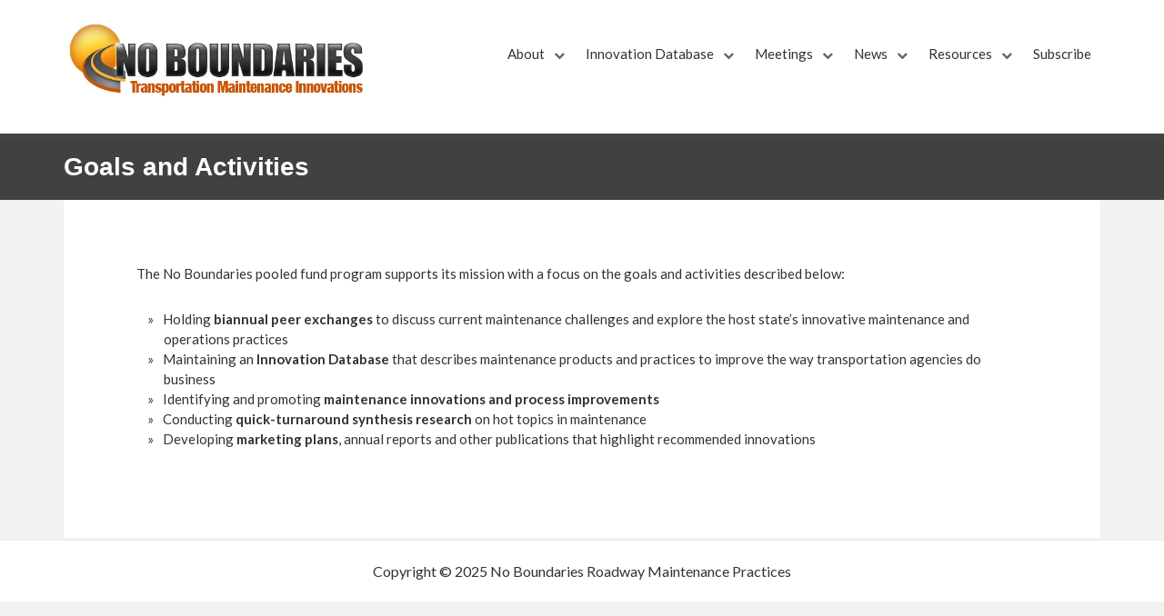

--- FILE ---
content_type: text/css
request_url: https://maintainroads.org/wp-content/themes/maintain-roads/style.css?ver=2.3.0
body_size: 48912
content:
	/*
	Theme Name: Maintain Roads
	Theme URI: https://github.com/srikat/genesis-starter/
	Description: This is customization of the sample theme created for the Genesis Framework.
	Author: CTC & Associates LLC
	Author URI: https://ctcandassociates.com/

	Version: 2.3.0

	Template: genesis
	Template Version: 2.3.0

	License: GPL-2.0+
	License URI: http://www.gnu.org/licenses/gpl-2.0.html

	Text Domain: maintain-roads
*/


/* # Table of Contents
- HTML5 Reset
	- Baseline Normalize
	- Box Sizing
- Defaults
	- Typographical Elements
	- Headings
	- Objects
	- Gallery
	- Forms
	- Tables
	- Screen Reader Text
- Structure and Layout
	- Site Containers
	- Column Classes
- Common Classes
	- Avatar
	- Genesis
	- Search Form
	- Titles
	- WordPress
- Widgets
	- Featured Content
- Plugins
	- Genesis eNews Extended
	- Jetpack
- Skip Links
- Site Header
	- Title Area
	- Widget Area
- Site Navigation
	- Accessible Menu
	- Site Header Navigation
	- After Header Navigation
	- Footer Navigation
- Content Area
	- Entries
	- Entry Meta
	- Pagination
	- Comments
- Sidebars
- Footer Widgets
- Site Footer
- Mobile First
- Media Queries
	- Min-width: 401px
	- Min-width: 501px
	- Min-width: 861px
	- Max-width: 1023px
	- Min-width: 1024px
	- Min-width: 1201px
	- Min-width: 1341px
- Print Styles
*/


/* # HTML5 Reset
---------------------------------------------------------------------------------------------------- */

/* ## Baseline Normalize
--------------------------------------------- */
/* normalize.css v4.1.1 | MIT License | http://necolas.github.io/normalize.css/ */

html{font-family:sans-serif;-ms-text-size-adjust:100%;-webkit-text-size-adjust:100%}body{margin:0}article,aside,details,figcaption,figure,footer,header,main,menu,nav,section,summary{display:block}audio,canvas,progress,video{display:inline-block}audio:not([controls]){display:none;height:0}progress{vertical-align:baseline}template,[hidden]{display:none}a{background-color:transparent;-webkit-text-decoration-skip:objects}a:active,a:hover{outline-width:0}abbr[title]{border-bottom:none;text-decoration:underline;text-decoration:underline dotted}b,strong{font-weight:inherit}b,strong{font-weight:bolder}dfn{font-style:italic}h1{font-size:2em;margin:0.67em 0}mark{background-color:#ff0;color:#000}small{font-size:80%}sub,sup{font-size:75%;line-height:0;position:relative;vertical-align:baseline}sub{bottom:-0.25em}sup{top:-0.5em}img{border-style:none}svg:not(:root){overflow:hidden}code,kbd,pre,samp{font-family:monospace, monospace;font-size:1em}figure{margin:1em 40px}hr{box-sizing:content-box;height:0;overflow:visible}button,input,optgroup,select,textarea{font:inherit;margin:0}optgroup{font-weight:bold}button,input{overflow:visible}button,select{text-transform:none}button,html [type="button"],[type="reset"],[type="submit"]{-webkit-appearance:button}button::-moz-focus-inner,[type="button"]::-moz-focus-inner,[type="reset"]::-moz-focus-inner,[type="submit"]::-moz-focus-inner{border-style:none;padding:0}button:-moz-focusring,[type="button"]:-moz-focusring,[type="reset"]:-moz-focusring,[type="submit"]:-moz-focusring{outline:1px dotted ButtonText}fieldset{border:1px solid #c0c0c0;margin:0 2px;padding:0.35em 0.625em 0.75em}legend{box-sizing:border-box;color:inherit;display:table;max-width:100%;padding:0;white-space:normal}textarea{overflow:auto}[type="checkbox"],[type="radio"]{box-sizing:border-box;padding:0}[type="number"]::-webkit-inner-spin-button,[type="number"]::-webkit-outer-spin-button{height:auto}[type="search"]{-webkit-appearance:textfield;outline-offset:-2px}[type="search"]::-webkit-search-cancel-button,[type="search"]::-webkit-search-decoration{-webkit-appearance:none}::-webkit-input-placeholder{color:inherit;opacity:0.54}::-webkit-file-upload-button{-webkit-appearance:button;font:inherit}

/* ## Box Sizing
--------------------------------------------- */

html,
input[type="search"] {
	-webkit-box-sizing: border-box;
	-moz-box-sizing:    border-box;
	box-sizing:         border-box;
}

*,
*::before,
*::after {
	box-sizing: inherit;
}


/* # Defaults
---------------------------------------------------------------------------------------------------- */

/* ## Typographical Elements
--------------------------------------------- */

html {
	font-size: 62.5%; /* 10px browser default */
}

/* Chrome fix */
body > div {
	font-size: 15px;
	font-size: 1.5rem;
}

body {
	background-color: #f2f2f2;
	color: #333;
	font-family: 'Lato', sans-serif;
	font-size: 15px;
	font-size: 1.5rem;
	-webkit-font-smoothing: antialiased;
	font-weight: 400;
	line-height: 1.5;
	margin: 0;
}

a,
button,
input:focus,
input[type="button"],
input[type="reset"],
input[type="submit"],
textarea:focus,
.button,
.gallery img {
	-webkit-transition: all 0.1s ease-in-out;
	-moz-transition:    all 0.1s ease-in-out;
	-ms-transition:     all 0.1s ease-in-out;
	-o-transition:      all 0.1s ease-in-out;
	transition:         all 0.1s ease-in-out;
}

a {
	color: #c85600;
	text-decoration: underline;
}

a:focus,
a:hover {
	color: #333;
	text-decoration: none;
}

p {
	margin: 0 0 28px;
	padding: 0;
}

ol,
ul {
	margin: 0 0 28px 0;
	padding: 0;
}



li {
	list-style-type: none;
}

hr {
	border: 0;
	border-collapse: collapse;
	border-top: 1px solid #eee;
	clear: both;
	margin: 1em 0;
}

b,
strong {
	font-weight: 700;
}

blockquote,
cite,
em,
i {
	font-style: italic;
}

mark {
	background: #ddd;
	color: #000;
}

blockquote {
	margin: 40px;
}

blockquote::before {
	content: "\201C";
	display: block;
	font-size: 30px;
	font-size: 3rem;
	height: 0;
	left: -20px;
	position: relative;
	top: -10px;
}

.text-center {
	text-align:center;
	}


/* ## Headings
--------------------------------------------- */

h1,
h2,
h3,
h4,
h5,
h6 {
	font-family: 'Robot', sans-serif;
	font-weight: 700;
	line-height: 1.2;
	margin: 0 0 10px;
}

h1 {
	font-size: 36px;
	font-size: 3.6rem;
}

h2 {
	font-size: 30px;
	font-size: 3rem;
	
}

h3 {
	font-size: 24px;
	font-size: 2.4rem;
	
}

h4 {
	font-size: 20px;
	font-size: 2rem;
}

h5 {
	font-size: 18px;
	font-size: 1.8rem;
}

h6 {
	font-size: 16px;
	font-size: 1.6rem;
}

/* ## Objects
--------------------------------------------- */

embed,
iframe,
img,
object,
video,
.wp-caption {
	max-width: 100%;
}

img {
	height: auto;
}

figure {
	margin: 0;
}

/* ## Gallery
--------------------------------------------- */

.gallery {
	display: grid;
	grid-gap: 28px;
}

.gallery-item {
	text-align: center;
}

.gallery img {
	border: 1px solid #eee;
	height: auto;
	padding: 4px;
}

.gallery img:focus,
.gallery img:hover {
	border: 1px solid #999;
}

/* ## Forms
--------------------------------------------- */

input,
select,
textarea {
	background-color: #fff;
	border: 1px solid #ddd;
	color: #333;
	font-size: 18px;
	font-size: 1.8rem;
	font-weight: 400;
	padding: 16px;
	width: 100%;
}

input:focus,
textarea:focus {
	border: 1px solid #999;
	outline: none;
}

input[type="checkbox"],
input[type="image"],
input[type="radio"] {
	width: auto;
}

::-moz-placeholder {
	color: #333;
	opacity: 1;
}

::-webkit-input-placeholder {
	color: #333;
}

button,
input[type="button"],
input[type="reset"],
input[type="submit"],
.button {
	background-color: #c85600;
	border: 0;
	color: #fff;
	cursor: pointer;
	font-size: 16px;
	font-size: 1.6rem;
	font-weight: 700;
	padding: 16px 24px;
	text-decoration: none;
	white-space: normal;
	width: auto;
}

button.secondary,
.button.secondary {
	background-color: #373737;
	
}




button:focus,
button:hover,
input[type="button"]:focus,
input[type="button"]:hover,
input[type="reset"]:focus,
input[type="reset"]:hover,
input[type="submit"]:focus,
input[type="submit"]:hover,
.button:focus,
.button:hover {
	background-color: #fb8023;
	color: #fff;
}

.entry-content .button:focus,
.entry-content .button:hover {
	color: #fff;
}

.button {
	display: inline-block;
}

a.button.small,
button.small,
input[type="button"].small,
input[type="reset"].small,
input[type="submit"].small {
	padding: 8px 16px;
}

.site-container button:disabled,
.site-container button:disabled:hover,
.site-container input:disabled,
.site-container input:disabled:hover,
.site-container input[type="button"]:disabled,
.site-container input[type="button"]:disabled:hover,
.site-container input[type="reset"]:disabled,
.site-container input[type="reset"]:disabled:hover,
.site-container input[type="submit"]:disabled,
.site-container input[type="submit"]:disabled:hover {
	background-color: #eee;
	border-width: 0;
	color: #777;
	cursor: not-allowed;
}

input[type="search"]::-webkit-search-cancel-button,
input[type="search"]::-webkit-search-results-button {
	display: none;
}





/* ## Tables
--------------------------------------------- */

table {
	border-collapse: collapse;
	border-spacing: 0;
	line-height: 2;
	margin-bottom: 40px;
	width: 100%;
	word-break: inherit;
}

tbody {
	border-bottom: 1px solid #eee;
}

td,
th {
	text-align: left;
}

td {
	border-top: 1px solid #eee;
	padding: 6px;
}

th {
	font-weight: 400;
	padding: 0 6px;
}

td:first-child,
th:first-child {
	padding-left: 0;
}

/* ## Screen Reader Text
--------------------------------------------- */

.screen-reader-shortcut,
.screen-reader-text,
.screen-reader-text span {
	border: 0;
	clip: rect(0, 0, 0, 0);
	height: 1px;
	overflow: hidden;
	position: absolute !important;
	width: 1px;
	word-wrap: normal !important;
}

.screen-reader-text:focus,
.screen-reader-shortcut:focus,
.genesis-nav-menu .search input[type="submit"]:focus,
.widget_search input[type="submit"]:focus {
	background: #fff;
	box-shadow: 0 0 2px 2px rgba(0,0,0,.6);
	clip: auto !important;
	color: #333;
	display: block;
	font-size: 1em;
	font-weight: bold;
	height: auto;
	padding: 15px 23px 14px;
	text-decoration: none;
	width: auto;
	z-index: 100000; /* Above WP toolbar. */
}

.more-link {
	position: relative;
}


/* # Structure and Layout
---------------------------------------------------------------------------------------------------- */

/* ## Site Containers
--------------------------------------------- */


.site-inner, .wrap {
	margin: 0 auto;
	max-width: 1280px;
}

.site-inner {
	word-wrap: break-word;
}

.landing-page .site-inner {
	max-width: 800px;
}

/*body.narrow .site-inner .wrap {
	max-width:800px;
	}*/

/* ## Column Classes
--------------------------------------------- */

.col {
	display: grid;
	grid-gap: 40px;
	hyphens: auto;
}

.col-2 {
	grid-template-columns: repeat(2, 1fr);
}

.col-3 {
	grid-template-columns: repeat(3, 1fr);
}

.col-4 {
	grid-template-columns: repeat(4, 1fr);
}

.col-5 {
	grid-template-columns: repeat(5, 1fr);
}

.col-6 {
	grid-template-columns: repeat(6, 1fr);
}







/* # Common Classes
---------------------------------------------------------------------------------------------------- */


.row {
	overflow:hidden;
	}
	
	

/* ## Avatar
--------------------------------------------- */

.avatar {
	border-radius: 50%;
	float: left;
}

@supports (grid-area: auto) {

	.avatar {
		float: none;
	}

}

.author-box .avatar,
.alignleft .avatar {
	margin-right: 24px;
}

.alignright .avatar {
	margin-left: 24px;
}

.comment .avatar {
	margin: 0 16px 24px 0;
	float: left;
}

/* ## Genesis
--------------------------------------------- */

.breadcrumb {
	background-color: #fff;
	font-size: 16px;
	font-size: 1.6rem;
	margin-bottom: 1px;
	padding: 12px 30px;
}

.after-entry,
.archive-description,
.author-box {
	background-color: #fff;
	font-size: 18px;
	font-size: 1.8rem;
	margin-bottom: 40px;
	padding: 60px;
}

.archive-description p:last-child,
.author-box p:last-child {
	margin-bottom: 0;
}

/* ## Search Form
--------------------------------------------- */

.search-form {
	overflow: hidden;
}

.entry-content .search-form,
.site-header .search-form {
	margin-bottom: 40px;
	width: 100%;
}

@media screen and (min-width:768px) {
	.entry-content .search-form {
		margin-bottom: 40px;
		width: 50%;
	}
}


.site-header .search-form {
	float: right;
	margin: 12px auto 0;
}

.post-password-form input[type="submit"],
.search-form input[type="submit"] {
	margin-top: 10px;
}

.genesis-nav-menu .search input[type="submit"],
.widget_search input[type="submit"] {
	border: 0;
	clip: rect(0, 0, 0, 0);
	height: 1px;
	margin: -1px;
	padding: 0;
	position: absolute;
	width: 1px;
}

/* ## Titles
--------------------------------------------- */

.archive-description .entry-title,
.archive-title,
.author-box-title {
	font-size: 20px;
	font-size: 2rem;
}

.entry-title {
	font-size: 28px;
	font-size: 2.8rem;
	/*text-transform:uppercase;*/
	
}

/*.entry-title:after, .entry-title:before {

content: " ";
display: table;
width: 28px;
border-bottom: 2px solid;
border-bottom-color: #dbdbdb;
margin: 18px 0 18px 0;
transition: all 0.4s ease-in-out 0s;

}*/




.entry-title a,
.sidebar .widget-title a {
	color: #333;
	text-decoration: none;
}

.entry-title a:focus,
.entry-title a:hover {
	color: #c3251d;
}

.widget-title {
	font-size: 18px;
	font-size: 1.8rem;
	margin-bottom: 20px;
}

/* ## WordPress
--------------------------------------------- */

a.aligncenter img {
	display: block;
	margin: 0 auto;
}

a.alignnone {
	display: inline-block;
}

.alignleft {
	float: left;
	text-align: left;
}

.alignright {
	float: right;
	text-align: right;
}

img.alignleft,
img.alignright {
	float: none;
}

a.alignleft,
a.alignnone,
a.alignright {
	max-width: 100%;
}

img.centered,
.aligncenter {
	display: block;
	margin: 0 auto 24px;
}

img.alignnone,
.alignnone {
	margin-bottom: 12px;
}

a.alignleft,
img.alignleft,
.wp-caption.alignleft {
	margin: 0 24px 24px 0;
}

a.alignright,
img.alignright,
.wp-caption.alignright {
	margin: 0 0 24px 24px;
}

.gallery-caption,
.wp-caption-text {
	font-size: 14px;
	font-size: 1.4rem;
	font-weight: 600;
	margin: 0;
	text-align: center;
}

.entry-content p.wp-caption-text {
	margin-bottom: 0;
}

.entry-content .wp-audio-shortcode,
.entry-content .wp-playlist,
.entry-content .wp-video {
	margin: 0 0 28px;
}


/* # Widgets
---------------------------------------------------------------------------------------------------- */

.widget {
	margin-bottom: 40px;
	word-wrap: break-word;
}

/*
.widget p:last-child,
.widget ul > li:last-of-type,
.widget-area .widget:last-of-type {
	margin-bottom: 0;
}*/


.widget ul > li {
	margin-bottom: 0px;
	padding-bottom: 0px;
	margin-left: 20px;
	text-indent: -18px
}


.widget ul > li:before {
		 content: "\00BB"!important;
		 padding-right: 10px;
		 color:#333;
	     }
	     
	     

.widget ul > li:last-of-type {
	padding-bottom: 0;
}

.widget ol > li {
	list-style-position: inside;
	list-style-type: decimal;
	padding-left: 20px;
	text-indent: -20px;
}

.widget li li {
	border: 0;
	margin: 0 0 0 30px;
	padding: 0;
}

.widget_calendar table {
	width: 100%;
}

.widget_calendar td,
.widget_calendar th {
	text-align: center;
}

/* ## Featured Content
--------------------------------------------- */

.featured-content .entry {
	background: none;
	padding: 0;
}

.featured-content .entry:last-of-type {
	margin-bottom: 0;
}

.featured-content .entry-title {
	font-size: 20px;
	font-size: 2rem;
}


/* # Plugins
---------------------------------------------------------------------------------------------------- */

/* ## Genesis eNews Extended
--------------------------------------------- */

.sidebar .enews-widget,
.sidebar .enews-widget .widget-title {
	color: #fff;
}

.sidebar .widget.enews-widget {
	background-color: #333;
}

.sidebar .enews-widget input,
.sidebar .enews-widget input:focus {
	border: 1px solid #333;
}

.sidebar .enews-widget input[type="submit"] {
	background-color: #c3251d;
	color: #fff;
}

.sidebar .enews-widget input[type="submit"]:focus,
.sidebar .enews-widget input[type="submit"]:hover  {
	background-color: #fff;
	color: #333;
}

.enews-widget input {
	font-size: 16px;
	font-size: 1.6rem;
	margin-bottom: 16px;
}

.enews-widget input[type="submit"] {
	margin: 0;
	width: 100%;
}

.enews form + p {
	margin-top: 24px;
}

/* ## Jetpack
--------------------------------------------- */

#wpstats {
	display: none;
}


/* # Skip Links
---------------------------------------------------------------------------------------------------- */

.genesis-skip-link {
	margin: 0;
}

.genesis-skip-link li {
	height: 0;
	list-style: none;
	width: 0;
}

/* Display outline on focus */
:focus {
	color: #333;
	outline: #ccc solid 1px;
}


/* # Site Header
---------------------------------------------------------------------------------------------------- */

.site-header {
	background-color: #fff;
-webkit-box-shadow: 0px 4px 9px 0px rgba(89,89,89,0.3);
-moz-box-shadow: 0px 4px 9px 0px rgba(89,89,89,0.3);
box-shadow: 0px 4px 9px 0px rgba(89,89,89,0.3);
z-index: 1;
position: relative;

/* IE fix re: https://css-tricks.com/snippets/css/clear-fix/ */
overflow:visible!important; 


}

.site-header > .wrap {
	padding: 20px 5%;
}

/* IE fix re: https://css-tricks.com/snippets/css/clear-fix/ */
.site-header:after {	
	content: "";
  display: table;
  clear: both;
  
  }

/* ## Title Area
--------------------------------------------- */

.title-area {
	float: left;
	padding: 10px 0;
	width: 250px;
}

.site-title {
	font-size: 30px;
	font-size: 3rem;
	font-weight: 700;
	line-height: 1.2;
}

.site-title a,
.site-title a:focus,
.site-title a:hover {
	color: #333;
	text-decoration: none;
}

.site-description {
	font-size: 16px;
	font-size: 1.6rem;
	font-weight: 400;
	line-height: 1.5;
}

.site-description,
.site-title {
	margin-bottom: 0;
}


.wp-custom-logo .title-area {
	max-width: none;
	margin-bottom: 10px;
	padding: 0;
}

.wp-custom-logo .site-title {
	text-indent: 0;
}

.wp-custom-logo .site-title > a {
	min-height: 0;
}

.custom-logo-link {
	display: block;
}

.custom-logo-link img {
	width: 340px;
}

/* # Site Navigation
---------------------------------------------------------------------------------------------------- */

.genesis-nav-menu {
	clear: both;
	font-size: 15px;
	font-size: 1.5rem;
	font-weight: 400;
	line-height: 1;
	width: 100%;
}

.genesis-nav-menu .menu-item {
	display: inline-block;
	margin-bottom: 0;
	padding-bottom: 0;
	text-align: left;
}

.genesis-nav-menu a {
	color: #333;
	display: block;
	padding: 32px 10px;
	text-decoration: none;
}

.genesis-nav-menu a:focus,
.genesis-nav-menu a:hover,
.genesis-nav-menu .current-menu-item > a,
.genesis-nav-menu .sub-menu .current-menu-item > a:focus,
.genesis-nav-menu .sub-menu .current-menu-item > a:hover  {
	color: #c3251d;
	text-decoration: underline;
}

.genesis-nav-menu .sub-menu {
	border-top: 1px solid #eee;
	left: -9999px;
	opacity: 0;
	position: absolute;
	-webkit-transition: opacity .4s ease-in-out;
	-moz-transition:    opacity .4s ease-in-out;
	-ms-transition:     opacity .4s ease-in-out;
	-o-transition:      opacity .4s ease-in-out;
	transition:         opacity .4s ease-in-out;
	width: 200px;
	z-index: 99;
}

.genesis-nav-menu .sub-menu a {
	background-color: #fff;
	border: 1px solid #eee;
	border-top: 0;
	font-size: 14px;
	font-size: 1.4rem;
	padding: 20px;
	position: relative;
	width: 200px;
	word-wrap: break-word;
}

.genesis-nav-menu .sub-menu .sub-menu {
	margin: -56px 0 0 199px;
}

.genesis-nav-menu .menu-item:hover {
	position: static;
}

.genesis-nav-menu .menu-item:hover > .sub-menu {
	left: auto;
	opacity: 1;
}

.genesis-nav-menu > .first > a {
	padding-left: 0;
}

.genesis-nav-menu > .last > a {
	padding-right: 0;
}

.genesis-nav-menu > .right {
	float: right;
}

.genesis-nav-menu .menu-item-has-children > a:after {
	content: '\f078';
	font-family: 'fontawesome';
	color:#666;
	font-size: 12px;
	font-size: 1.2rem;
	padding-left: 10px;
	padding-left: 1rem;
	
}

.genesis-nav-menu .menu-item-has-children > a {
	text-decoration:none;
	}




/* ## Accessible Menu
--------------------------------------------- */

.menu .menu-item:focus {
	position: static;
}

.menu .menu-item > a:focus + ul.sub-menu,
.menu .menu-item.sfHover > ul.sub-menu {
	left: auto;
	opacity: 1;
}

.menu-toggle,
.sub-menu-toggle {
	display: none;
	visibility: hidden;
}

/* ## Site Header Navigation
--------------------------------------------- */

.site-header .genesis-nav-menu li li {
	margin-left: 0;
}

/* ## After Header Navigation
--------------------------------------------- */

.nav-primary {
	background-color: #fff;
	margin-top: 20px;
	display:none;
}

/* ## Footer Navigation
--------------------------------------------- */

.site-footer .genesis-nav-menu {
	padding-bottom: 20px;
}

.site-footer .genesis-nav-menu a {
	padding: 0 20px 10px;
}


/* # Content Area
---------------------------------------------------------------------------------------------------- */

/* ## Entries
--------------------------------------------- */

.entry {
	background-color: #fff;
	margin-bottom: 40px;
	padding: 70px 80px;
	overflow: hidden;
}

@supports (grid-area: auto) {

	.entry {
		overflow: visible;
	}

}

.entry-content ol,
.entry-content ul {
	margin-bottom: 28px;
	margin-left: 20px;
}

.entry-content ol > li {
	list-style-type: decimal;
}

.entry-content ul > li {
	list-style-type: none;
	margin-left: 10px;
	text-indent: -18px
}

.entry-content ul > li:before {

	 content: "\00BB"!important;
		 padding-right: 10px;
		 color:#333;

}

ul.gv-field-file-uploads > li:before {
	 content: ""!important;
	 padding-right: 0px;
		 
}

ul.gv-field-file-uploads > li {
	
	margin-left: 0px;
	text-indent: 0px

		 
}





.entry-content ul.clean > li {
	list-style-type: none;
}

.entry-content ul.clean {
	margin-bottom: 28px;
	margin-left: 0px;
}

.entry-content ol ol,
.entry-content ul ul {
	margin-bottom: 0;
}

.entry-content code {
	background-color: #333;
	color: #eee;
}

.entry-content h3  {
	padding-bottom:10px;
	margin-bottom: 20px;
	border-bottom:2px solid #ccc;
	}
	
/* ## Entry Meta
--------------------------------------------- */

p.entry-meta {
	font-size: 16px;
	font-size: 1.6rem;
	margin-bottom: 0;
}

.entry-header .entry-meta {
	margin-bottom: 24px;
}

.entry-footer .entry-meta {
	border-top: 1px solid #eee;
	padding-top: 24px;
}

.entry-categories,
.entry-tags {
	display: block;
}

.entry-comments-link::before {
	content: "\2014";
	margin: 0 6px 0 2px;
}

/* ## Pagination
--------------------------------------------- */

.pagination {
	clear: both;
	margin: 40px 0;
}

.adjacent-entry-pagination {
	margin-bottom: 0;
}

.archive-pagination li {
	display: inline;
}

.archive-pagination a {
	background-color: #fff;
	color: #333;
	cursor: pointer;
	display: inline-block;
	font-size: 16px;
	font-size: 1.6rem;
	font-weight: 600;
	padding: 8px 12px;
	text-decoration: none;
}

.archive-pagination a:focus,
.archive-pagination a:hover,
.archive-pagination .active a {
	background-color: #c3251d;
	color: #fff;
}

/* ## Comments
--------------------------------------------- */

.comment-respond,
.entry-comments,
.entry-pings {
	background-color: #fff;
	font-size: 16px;
	font-size: 1.6rem;
	margin-bottom: 40px;
}

.comment-respond,
.entry-pings {
	padding: 60px 60px 32px;
}

.entry-comments {
	padding: 60px;
}

.comment-list li {
	padding: 40px 0 0 30px;
}

.comment-list .depth-1 {
	padding-left: 0;
}

.comment-header {
	margin-bottom: 30px;
}

.comment-content {
	clear: both;
}

.comment-content ul > li {
	list-style-type: disc;
}

.comment-respond input[type="email"],
.comment-respond input[type="text"],
.comment-respond input[type="url"] {
	width: 50%;
}

.comment-respond label {
	display: block;
	margin-right: 12px;
}

.comment-header p {
	margin-bottom: 0;
}

.entry-pings .reply {
	display: none;
}


/* # Sidebars
---------------------------------------------------------------------------------------------------- */

.sidebar {
	font-size: 14px;
	font-size: 1.4rem;
	margin-bottom: 40px;
}

.sidebar .widget {
	background-color: #fff;
}


/* # Footer Widgets
---------------------------------------------------------------------------------------------------- */

.footer-widgets {
	background-color: #333;
	clear: both;
	font-size: 18px;
	font-size: 1.8rem;
	padding: 60px 0;
	overflow: hidden;
}

.footer-widget-area {
	margin-bottom: 40px;
}
.footer-widget-area:last-child {
	margin-bottom: 0;
}

@supports (grid-area: auto) {

	.footer-widgets {
		overflow: visible;
	}

	.footer-widget-area {
		margin-bottom: 0;
	}

}

.footer-widgets h3.widget-title, .footer-widgets p {
	color:#fff;
	}
	
	

/* # Site Footer
---------------------------------------------------------------------------------------------------- */

.site-footer {
	background-color: #fff;
	border-top: 1px solid #eee;
	font-size: 16px;
	font-size: 1.6rem;
	line-height: 1;
	padding: 20px 0;
	text-align: center;
}

.site-footer p {
	margin-bottom: 0;
	line-height: 1.7;
}


/* # Mobile First
---------------------------------------------------------------------------------------------------- */

body,
body > div {
	font-size: 15px;
	font-size: 1.5rem;
}

.site-inner {
	padding: 5% 5% 0;
}

.wrap {
	padding-left: 5%;
	padding-right: 5%;
}

.after-entry,
.archive-description,
.author-box,
.comment-respond,
.entry,
.entry-comments,
.entry-pings,
.sidebar .widget {
	padding: 30px;
	margin-bottom: 5%;
}

.sidebar {
	margin-bottom: 5%;
}

.pagination {
	margin: 5% auto;
}

.archive-pagination li a {
	margin-bottom: 4px;
}

.five-sixths,
.four-sixths,
.one-fourth,
.one-half,
.one-sixth,
.one-third,
.three-fourths,
.three-sixths,
.two-fourths,
.two-sixths,
.two-thirds {
	margin: 0;
	width: 100%;
}

.site-inner,
.wrap {
	max-width: 800px;
}

.site-description,
.site-header .title-area,
.site-header .widget-area,
.site-title {
	text-align: center;
}

.site-header .search-form {
	margin: 16px auto;
}

a img {
	vertical-align: top;
}

.menu-toggle {
	grid-column: 3;
}

.menu-toggle,
.sub-menu-toggle {
	margin: 0 auto;
}

.nav-primary {
	grid-column: 1 / -1;
}

.nav-secondary {
	background-color: #fff;
	border-top: 1px solid #eee;
}

.author-box {
	overflow: hidden;

	display: grid;
	grid-template-columns: auto 1fr;
	grid-template-rows: auto auto;
}

@supports (grid-area: auto) {

	.author-box {
		overflow: visible;
	}

}

.author-box .avatar {
	grid-row: span 2;
}

.pagination .alignleft,
.pagination .alignright {
	float: none;
}

.footer-widgets > .wrap {
	display: grid;
	grid-template-columns: 1fr;
	grid-gap: 40px;
}

.row {
		overflow:hidden;
		margin-bottom:1em;
		}



/* # Media Queries
---------------------------------------------------------------------------------------------------- */

@media only screen and (min-width: 401px) {

	.site-header {
		overflow: hidden;
	}

	.site-header > .wrap {
		display: grid;
		grid-template-columns: auto 1fr auto;
	}

	.nav-primary {
		clear: both;
	}

	.title-area {
		float: left;
		width:100%;
	}

	.menu-toggle {
		float: right;
		margin-top: 10px;
	}

	.wp-custom-logo .title-area {
		margin-bottom: 0;
	}

	.menu-toggle,
	.sub-menu-toggle {
		margin: 0;
	}

	@supports (grid-area: auto) {

		.site-header {
			overflow: visible;
		}

		.title-area {
			float: none;
		}

		.nav-primary {
			clear: none;
		}

		.menu-toggle {
			float: none;
			margin-top: 0;
		}

	}

}

@media only screen and (min-width: 501px) {

	.gallery-columns-3 {
		grid-template-columns: repeat(3, 1fr);
	}

	.gallery-columns-4 {
		grid-template-columns: repeat(4, 1fr);
	}

	.gallery-columns-5 {
		grid-template-columns: repeat(5, 1fr);
	}

	.gallery-columns-6 {
		grid-template-columns: repeat(6, 1fr);
	}

	.gallery-columns-7 {
		grid-template-columns: repeat(7, 1fr);
	}

	.gallery-columns-8 {
		grid-template-columns: repeat(8, 1fr);
	}

	.gallery-columns-9 {
		grid-template-columns: repeat(9, 1fr);
	}

	.gallery {
		overflow: hidden;
	}

	.gallery-item {
		float: left;
		margin: 0 0 28px;
	}

	.gallery-columns-1 .gallery-item {
		width: 100%;
	}

	.gallery-columns-2 .gallery-item {
		width: 50%;
	}

	.gallery-columns-3 .gallery-item {
		width: 33%;
	}

	.gallery-columns-4 .gallery-item {
		width: 25%;
	}

	.gallery-columns-5 .gallery-item {
		width: 20%;
	}

	.gallery-columns-6 .gallery-item {
		width: 16.6666%;
	}

	.gallery-columns-7 .gallery-item {
		width: 14.2857%;
	}

	.gallery-columns-8 .gallery-item {
		width: 12.5%;
	}

	.gallery-columns-9 .gallery-item {
		width: 11.1111%;
	}

	.gallery-columns-2 .gallery-item:nth-child(2n+1),
	.gallery-columns-3 .gallery-item:nth-child(3n+1),
	.gallery-columns-4 .gallery-item:nth-child(4n+1),
	.gallery-columns-5 .gallery-item:nth-child(5n+1),
	.gallery-columns-6 .gallery-item:nth-child(6n+1),
	.gallery-columns-7 .gallery-item:nth-child(7n+1),
	.gallery-columns-8 .gallery-item:nth-child(8n+1),
	.gallery-columns-9 .gallery-item:nth-child(9n+1) {
		clear: left;
	}

	img.alignleft {
		float: left;
	}

	img.alignright {
		float: right;
	}

	@supports (grid-area: auto) {

		.gallery {
			overflow: visible;
		}

		.gallery-item {
			float: none;
			margin: 0;
		}

		.gallery-columns-1 .gallery-item,
		.gallery-columns-2 .gallery-item,
		.gallery-columns-3 .gallery-item,
		.gallery-columns-4 .gallery-item,
		.gallery-columns-5 .gallery-item,
		.gallery-columns-6 .gallery-item,
		.gallery-columns-7 .gallery-item,
		.gallery-columns-8 .gallery-item,
		.gallery-columns-9 .gallery-item {
			width: auto;
		}

		.gallery-columns-2 .gallery-item:nth-child(2n+1),
		.gallery-columns-3 .gallery-item:nth-child(3n+1),
		.gallery-columns-4 .gallery-item:nth-child(4n+1),
		.gallery-columns-5 .gallery-item:nth-child(5n+1),
		.gallery-columns-6 .gallery-item:nth-child(6n+1),
		.gallery-columns-7 .gallery-item:nth-child(7n+1),
		.gallery-columns-8 .gallery-item:nth-child(8n+1),
		.gallery-columns-9 .gallery-item:nth-child(9n+1) {
			clear: none;
		}

	}

}

@media only screen and (min-width: 861px) {

	.nav-primary {
		display:block;
		}
		
	.site-header > .wrap {
		padding-left: 0;
		padding-right: 0;
	}

	.site-inner {
		padding: 0px 0 0 0;
	}

	.entry {
		margin-bottom: 40px;
		padding: 70px 80px;
	}

	.sidebar,
	.after-entry,
	.archive-description,
	.author-box,
	.comment-respond,
	.entry, .entry-comments,
	.entry-pings,
	.sidebar .widget {
		margin-bottom: 2px;
	}

	.sidebar .widget {
		padding: 20px;
	}

	.comment-respond,
	.entry-pings {
		padding: 60px 60px 32px;
	}

	.wrap {
		padding-left: 0;
		padding-right: 0;
	}

	.pagination {
		display: -webkit-box;
		display: -ms-flexbox;
		display: flex;
		-webkit-box-pack: justify;
		    -ms-flex-pack: justify;
		        justify-content: space-between;
	}

	/* ## Column Classes
	--------------------------------------------- */
	/* Link: http://twitter.github.io/bootstrap/assets/css/bootstrap-responsive.css */

	.five-sixths,
	.four-sixths,
	.one-fourth,
	.one-half,
	.one-sixth,
	.one-third,
	.three-fourths,
	.three-sixths,
	.two-fourths,
	.two-sixths,
	.two-thirds {
		float: left;
		margin-left: 2.564102564102564%;
	}

	.one-half,
	.three-sixths,
	.two-fourths {
		width: 48.717948717948715%;
	}

	.one-third,
	.two-sixths {
		width: 31.623931623931625%;
	}

	.four-sixths,
	.two-thirds {
		width: 65.81196581196582%;
	}

	.one-fourth {
		width: 23.076923076923077%;
	}

	.three-fourths {
		width: 74.35897435897436%;
	}

	.one-sixth {
		width: 14.52991452991453%;
	}

	.five-sixths {
		width: 82.90598290598291%;
	}

	.first {
		clear: both;
		margin-left: 0;
	}

	/*@supports (grid-area: auto) {

		.five-sixths,
		.four-sixths,
		.one-fourth,
		.one-half,
		.one-sixth,
		.one-third,
		.three-fourths,
		.three-sixths,
		.two-fourths,
		.two-sixths,
		.two-thirds {
			float: none;
			margin-left: 0;
			width: auto;
		}

		.first {
			clear: none;
		}

	}*/

}

@media only screen and (max-width: 1023px) {

	/* ### Genesis Responsive Menus */

	.genesis-responsive-menu .wrap {
		padding: 0;
	}

	.genesis-responsive-menu {
		
		position: relative;
	}

	.genesis-skip-link .skip-link-hidden {
		display: none;
		visibility: hidden;
	}

	.menu-toggle,
	.sub-menu-toggle {
		background-color: #fff;
		border-width: 0;
		color: #333;
		display: block;
		/*margin: 0 auto;*/
		overflow: hidden;
		text-align: center;
		visibility: visible;
	}

	.menu-toggle:focus,
	.menu-toggle:hover,
	.sub-menu-toggle:focus,
	.sub-menu-toggle:hover {
		background-color: #fff;
		border-width: 0;
		color: #c3251d;
	}

	.menu-toggle {
		line-height: 22px;
		position: relative;
		z-index: 1000;
	}

	.menu-toggle::before {
		font-size: 1.5em;
		margin-right: 10px;
		text-rendering: auto;
	}

	.sub-menu-toggle {
		float: right;
		padding: 13px 10px;
		position: absolute;
		right: 0;
		top: 0;
		z-index: 100;
	}

	.sub-menu .sub-menu-toggle {
		padding: 12px 10px;
	}

	.sub-menu-toggle::before {
		display: inline-block;
		text-rendering: auto;
		-webkit-transform: rotate( 0 );
		-ms-transform:     rotate( 0 );
		transform:         rotate( 0 );
		-webkit-transition: transform .25s ease-in-out;
		-ms-transition:     transform .25s ease-in-out;
		transition:         transform .25s ease-in-out;
	}

	.sub-menu-toggle.activated::before {
		-webkit-transform: rotate( 180deg );
		-ms-transform:     rotate( 180deg );
		transform:         rotate( 180deg );
	}

	.genesis-responsive-menu .genesis-nav-menu .menu-item {
		display: block;
		float: none;
		position: relative;
		text-align: left;
	}

	.genesis-responsive-menu .genesis-nav-menu .menu-item:focus,
	.genesis-responsive-menu .genesis-nav-menu .menu-item:hover {
		position: relative;
	}

	.genesis-responsive-menu .genesis-nav-menu .menu-item a {
		border: none;
		margin-bottom: 1px;
		padding: 15px 20px;
		width: 100%;
	}

	.genesis-responsive-menu .genesis-nav-menu .sub-menu {
		border: none;
	}

	.genesis-responsive-menu .genesis-nav-menu .menu-item > a:focus ul.sub-menu,
	.genesis-responsive-menu .genesis-nav-menu .menu-item > a:focus ul.sub-menu .sub-menu {
		left: 0;
		margin-left: 0;
	}

	.genesis-responsive-menu .genesis-nav-menu > .menu-item-has-children > a::after {
		content: none;
	}

	.genesis-responsive-menu .genesis-nav-menu .sub-menu {
		clear: both;
		display: none;
		margin: 0;
		opacity: 1;
		padding-left: 15px;
		position: static;
		width: 100%;
	}

	.genesis-responsive-menu .genesis-nav-menu .sub-menu .sub-menu {
		margin: 0;
	}

}

@media only screen and (min-width: 1024px) {

	.nav-primary {
		float: right;
		clear: none;

		grid-column: 2 / 4;
		margin-top: 0;
		justify-self: end;
	}

	.site-inner,
	.wrap {
		max-width: 960px;
	}

	.content-sidebar-wrap {
		overflow: hidden;

		display: grid;
		grid-gap: 40px;
	}

	.content-sidebar .content-sidebar-wrap {
		grid-template-columns: 1fr 300px;
	}

	.sidebar-content .content-sidebar-wrap {
		grid-template-columns: 300px 1fr;
	}

	.sidebar-content .sidebar {
		order: 1;
	}

	.sidebar-content .content {
		order: 2;
	}

	.content {
		width: 620px;
		float: right;
	}

	.sidebar-primary {
		width: 300px;
	}

	.content-sidebar .content,
	.sidebar-content .sidebar-primary {
		float: left;
	}

	.sidebar-primary {
		float: right;
	}

	.full-width-content .content {
		width: 100%;
	}

	.footer-widgets > .wrap {
		grid-template-columns: repeat(3, 1fr);
		grid-gap: 70px;
	}

	.footer-widgets-1,
	.footer-widgets-2,
	.footer-widgets-3 {
		width: 300px;
	}

	.footer-widgets-1 {
		margin-right: 30px;
	}

	.footer-widgets-1,
	.footer-widgets-2 {
		float: left;
	}

	.footer-widgets-3 {
		float: right;
	}

	@supports (grid-area: auto) {

		.content-sidebar-wrap {
			overflow: visible;
		}

		.content,
		.full-width-content .content,
		.sidebar-primary,
		.footer-widgets-1,
		.footer-widgets-2,
		.footer-widgets-3 {
			width: auto;
		}

		.content,
		.nav-primary,
		.content-sidebar .content,
		.sidebar-primary,
		.sidebar-content .sidebar-primary,
		.footer-widgets-1,
		.footer-widgets-2,
		.footer-widgets-3 {
			float: none;
		}

		.footer-widgets-1 {
			margin-right: 0;
		}

	}

}

@media only screen and (min-width: 1201px) {

	
	
	.site-inner, .wrap {
		max-width: 1140px;
	}

	.content {
		width: 800px;
	}

	.footer-widgets-1,
	.footer-widgets-2,
	.footer-widgets-3 {
		width: 340px;
	}

	.footer-widgets-1 {
		margin-right: 60px;
	}

	@supports (grid-area: auto) {

		.content,
		.footer-widgets-1,
		.footer-widgets-2,
		.footer-widgets-3 {
			width: auto;
		}

		.footer-widgets-1 {
			margin-right: 0;
		}

	}

}

@media only screen and (min-width: 1341px) {

	.site-header > .wrap {
		padding: 20px 0;
	}

	.site-inner {
		max-width:none;
		}
		
	.wrap {
		max-width: 1280px;
	}

	.content-sidebar .content-sidebar-wrap {
		grid-template-columns: 1fr 360px;
	}

	.sidebar-content .content-sidebar-wrap {
		grid-template-columns: 360px 1fr;
	}

	.content {
		width: 880px;
	}

	.sidebar-primary {
		width: 360px;
	}

	@supports (grid-area: auto) {

		.content,
		.sidebar-primary {
			width: auto;
		}

	}

}

/* # Print Styles
---------------------------------------------------------------------------------------------------- */

@media print {

	*,
	*::before,
	*::after {
		background: transparent !important;
		box-shadow: none !important;
		color: #000 !important;
		text-shadow: none !important;
	}

	a,
	a:visited {
		text-decoration: underline;
	}

	a[href]::after {
		content: " (" attr(href) ")";
	}

	abbr[title]::after {
		content: " (" attr(title) ")";
	}

	a[href^="javascript:"]::after,
	a[href^="#"]::after,
	.site-title > a::after {
		content: "";
	}

	thead {
		display: table-header-group;
	}

	img,
	tr {
		page-break-inside: avoid;
	}

	img {
		max-width: 100% !important;
	}

	@page {
		margin: 2cm 0.5cm;
	}

	p,
	h2,
	h3 {
		orphans: 3;
		widows: 3;
	}

	blockquote,
	pre {
		border: 1px solid #999;
		page-break-inside: avoid;
	}

	.content,
	.content-sidebar {
		width: 100%;
	}

	button,
	input,
	select,
	textarea,
	.breadcrumb,
	.comment-edit-link,
	.comment-form,
	.comment-list .reply a,
	.comment-reply-title,
	.edit-link,
	.entry-comments-link,
	.entry-footer,
	.genesis-box,
	.header-widget-area,
	.hidden-print,
	.home-top,
	.nav-primary,
	.nav-secondary,
	.post-edit-link,
	.sidebar {
		display: none !important;
	}

	.title-area {
		text-align: center;
		width: 100%;
	}

	.site-title > a {
		margin: 0;
		text-decoration: none;
		text-indent: 0;
	}

	.site-inner {
		padding-top: 0;
		position: relative;
		top: -100px;
	}

	.author-box {
		margin-bottom: 0;
	}

	h1,
	h2,
	h3,
	h4,
	h5,
	h6 {
		orphans: 3;
		page-break-after: avoid;
		page-break-inside: avoid;
		widows: 3;
	}


	img {
		page-break-after: avoid;
		page-break-inside: avoid;
	}

	blockquote,
	pre,
	table {
		page-break-inside: avoid;
	}

	dl,
	ol,
	ul {
		page-break-before: avoid;
	}

}



/* Flexible Widgets
---------------------------------------------*/

.flexible-widgets .wrap {
    max-width: 1280px;
    padding: 20px 0 20px;
    overflow:hidden;
}

.flexible-widgets.widget-area .widget {
    float: left;
    padding-left: 20px;
    padding-right: 20px;
    margin-bottom: 40px;
}

.flexible-widgets.widget-full .widget,
.flexible-widgets.widget-halves.uneven .widget:last-of-type {
    float: none;
    width: 100%;
}

.flexible-widgets.widget-fourths .widget {
    width: 25%;
}

.flexible-widgets.widget-halves .widget {
    width: 50%;
}

.flexible-widgets.widget-thirds .widget {
    width: 33.33%;
}

.flexible-widgets.widget-halves .widget:nth-child(odd),
.flexible-widgets.widget-thirds .widget:nth-child(3n+1),
.flexible-widgets.widget-fourths .widget:nth-child(4n+1) {
    clear: left;
}

@media only screen and (max-width: 1340px) {

    .flexible-widgets .wrap {
        max-width: 1220px;
    }

}

@media only screen and (max-width: 1200px) {

    .flexible-widgets .wrap {
        max-width: 1040px;
    }

}

@media only screen and (max-width: 1023px) {

    .flexible-widgets.widget-fourths .widget,
    .flexible-widgets.widget-halves .widget,
    .flexible-widgets.widget-thirds .widget {
        float: none;
        width: 100%;
    }

    .flexible-widgets .widget {
        padding-left: 0;
        padding-right: 0;
    }

}

/************************************
*
* PLUGIN CUSTOMIZAION
*
*************************************/




/* Tribe Events, Event Rocket
--------------------------------------------- */

.eventrocket.embedded-event  {
	margin-bottom:10px;
	padding-bottom:10px;
	border-bottom:1px solid #ccc;
	
	}

.eventrocket p, .eventrocket .schedule {
	font-size:14px;
	font-size:1.4rem;
}


.eventrocket h3, h4.entry-title.summary {
	font-size:14px;
	font-size:1.4rem;
	font-weight:400;
	text-transform:capitalize;
	line-height: 1.5;
}

.tribe-events-list-widget .duration {
	font-weight: normal;
}

.widget .eventrocket h3 {
	border-bottom: 0px solid #e8e8e8;
	margin-bottom:0px;
	padding-bottom:0px;
}

.tribe-events-list-widget ol li {
	margin-bottom: 20px;
}

li.tribe-events-list-widget-events {
	list-style-type: none;
	margin-bottom: 20px;
}


/* Hide pagination on event pages */
.post-type-archive-tribe_events .archive-pagination {display:none;}


/* Relocating Entry Title below Header
--------------------------------------------- */
.entry-header-wrapper {
	margin-top: 0px;
	padding: 20px 0;
	background-color: #424141;
	text-align: left;
	position:relative;
	z-index:-1;
}

.entry-header-wrapper .entry-title {
	margin-bottom: 0;

}

.page .entry-header-wrapper + .site-inner, .single .entry-header-wrapper +  .site-inner,
.archive .entry-header-wrapper + .site-inner {
	margin-top: 0px;
}

.entry-header-wrapper .archive-description {
	margin-bottom: 0;
}

.entry-header-wrapper, .entry-header-wrapper h1 {
	color: #fff;
}
.entry-header-wrapper p {
	margin-bottom:0;
}

.entry-header-wrapper a {
	color: #000;
}

@media only screen and (max-width: 1023px) {

	.entry-header-wrapper {
		margin-top: 0;
	}

}



/* ## Gravity View
--------------------------------------------- */

.gv-widget-search {
	margin:20px 0!important;
	}

.gv-table-view ul {
	margin-left:0px!important;
	}
	
	
.gv-table-view ul li {
	list-style-type:none!important;
}
	

/* ## Gravity Form
--------------------------------------------- */

.gform_wrapper ul > li {
	list-style-type: none;
	margin-left: inherit;
	text-indent: inherit;
}

.gform_wrapper ul > li:before {

	 content: ""!important;
		 padding-right: 0px;
		 color:#333;

}



.gform_confirmation_wrapper  {
	background:#ffc633;
	padding:10px;
	
}



/* ## Page Specific Elements
--------------------------------------------- */

.member_agencies {
	border-bottom:1px solid #ccc;
	margin-bottom:20px;
}


.member_agencies-logo img {
	max-width:200px;
	}
	


/* Display Posts

---------------------------------------------*/


.listing-item {
	overflow:hidden;
	margin-bottom:20px;
	}

.listing-item img {
	float:left;
	margin-right:20px;
	}

.listing-item a.title {
	display:block;
	font-weight:bold;
	text-decoration:none;
	/*text-transform:uppercase;*/
	font-size:1.1em;
	}

.listing-item .date {
	display:block;
	font-size:.8em;
	margin-bottom:10px;
	}

.listing-item .excerpt-dash {
	display:none;
	}
	



/* Display Posts

---------------------------------------------*/

	
.gv-list-multiple-container.gv-container-2410 .gv-list-view {
	width: 30%;
	float:left;
	margin-right: 2%;
	}

.gv-container-2410 .gv-list-view-content-description.gv-grid-col-2-3 {
	width: 100%;
	}



h3.multiple-view-category  {
	font-site: 1.4 rem!important;
}

.multiple-view-cateogry ul li {
	display: inline;
	}
	

/* Blocks
---------------------------------------------*/
.gb-post-grid-items .entry {
	padding: 0px!important;
	}

h3.gb-block-post-grid-title {
	font-size: 1.1em!important; }
	
.gb-block-post-grid header .gb-block-post-grid-title a {
	color :#c85600!important;
	}
	
	
	
	

/* Innovation Database DIY Layout

---------------------------------------------*/

.gv-no-results h3 {
	text-align: left;
    font-size: 1.2em;
    background: transparent!important;
    color: #000!important;
    font-weight: normal!important;
    padding-left: 0px!important;
}


.gv-diy-container /* cards-container */ {
	  
display: -webkit-flex;
    -webkit-flex-wrap: wrap;
    -webkit-justify-content: center;
    display: flex;
    flex-wrap: wrap;
   
    justify-content: flex-start 
    
    }

.gv-search input {
	padding-top:14px;
	padding-bottom: 14px;
	}

.gv-widgets-footer {
	margin-top: 40px;
	}

.gv-diy-container h2 a, .gv-diy-container a h2 {
	color: #fff;
	text-decoration: none;
	
	}

.gv-diy-container a {
	
	text-decoration: none;
	
	}
	
	
	.gv-container h5 {
	line-height: 1;
	margin-bottom: 5px;
	
	}

.gv-diy-multiple-container .gv-diy-view /* card */{
	
	min-width: 160px;
    max-width: 360px;
    width: calc(100% / 3);
	display: -webkit-flex;
    -webkit-flex: 1 0 auto;
    display: flex;
    flex: 1 0 auto;
	
	}

/* Home Featured Innovations card */
body.home .gv-diy-multiple-container .gv-diy-view {

	min-width: 160px;
	max-width: 360px;
	width: calc(100% / 1);
	display: -webkit-flex;
	-webkit-flex: 1 0 auto;
	display: flex;
	flex: 1 0 auto;
	margin-bottom: 20px;
	
	}

@media screen and (max-width: 1340px) {

.gv-diy-multiple-container .gv-diy-view /* card */{
	
    max-width: 330px;
    
	}

}


@media screen and (max-width: 1200px) {

.gv-diy-multiple-container .gv-diy-view /* card */{
	
    max-width: 270px;
    
	}

}


@media screen and (max-width: 1024px) {

.gv-diy-multiple-container .gv-diy-view /* card */{
	
    max-width: 215px;
    
	}

}



@media screen and (max-width: 860px) {

.gv-diy-multiple-container .gv-diy-view /* card */{
	
    min-width: 100%;
    
	}

}


.gv-diy-view.gv-no-results {
	max-width: 100%!important;
	}



h3.gsection_title {

	border-bottom: 0px;
}
	

/* Single View */

@media screen and (min-width: 768px) {

.gv-col-1 {
	
   width: calc(100% * .55);
    margin-right: 5%;
		
	}
	
.gv-col-2 {
    width: calc(100% * .4);
	}
	
}
	
.gv-container img {
	
  margin-bottom: 40px!important;
	}
	

.gv-diy-container.gv-diy-single-container {

	justify-content: left;
	}
	
	

.global-container {
    display: flex;
    height: 100%;
    flex-direction: column;
}

.gv-content {
	flex: auto;
	}
	
.card-content {
	display: block;
    width: 100%;


	margin: 8px;
	box-shadow: rgb(0 0 0 / 40%) 0 4px 8px 0;
    transition: box-shadow 500ms cubic-bezier(0.22, 0.84, 0.57, 1.5);
	}


.header-container {
	position: relative;
    overflow: hidden;
    padding: 10px;
    
    }
    
    
.categories {
	
	border: 1px solid;
	padding: 3px 5px;
	display: inline-block;
	margin-bottom: 5px;
	}



.header-container h2 {
	font-size: 1.5em;
	line-height: 1;
	margin-bottom: 0px;
	}

.description, .more {
	padding: 10px;
	}

.more {
	border-top: solid rgba(0, 0, 0, 0.1) 1px; 	}

.more a {
	text-decoration: none;
	color: #333;
	}


	
.files ul, .links ul {
	margin-left: 0px;
	
	}



/* Category Specific Colors */

.card-content.Asset {
	background: #bc9874;
	}

.card-content.Automation {
	background: #c2c8ce;
	}

.card-content.Bridges {
	background: #d1d6d6;
	}

.card-content.Contracting {
	background: #c2c8ce;
	}

.card-content.Drainage {
	background: #d1d6d6;
	}
	
.card-content.Equipment {
	background: #70a6dd;
	}

.card-content.Facilities {
	background: #e6be9d;
	}
	
.card-content.Guard {
	background: #e6be9d;
	}

.card-content.Management {
	background: #c2c8ce;
	}

.card-content.Materials {
	background: #d1d6d6;
	}

.card-content.Other {
	background: #70a6dd;
	}

.card-content.Pavements {
	background: #d1d6d6;
	}
	
.card-content.Procedures {
	background: #c2c8ce;
	}

.card-content.Recruiting {
	background: #857f7a;
	}

.card-content.Right {
	background: #e6be9d;
	}

.card-content.Right {
	background: #e6be9d;
	}

.card-content.Road {
	background: #bc9874;
	}

.card-content.Software {
	background: #bc9874;
	}

.card-content.Training {
	background: #857f7a;
	}
	
.card-content.Tunnels {
	background: #d1d6d6;
	}


/* Entry Form
---------------------------------------------*/

.gform_wrapper.gravity-theme .gfield-choice-input {
   
    margin-top: 8px!important;
   
    vertical-align: top!important;
    }



/* Alt/Awesome Table view
---------------------------------------------*/

.gv_diy_98 .gv-container-2658 a {
	color: #1031c0;
	text-decoration: none;
	}
	
.gv-container-2658  ul.bulleted li:before {
	content: none!important;
	}

.gv-container-2658  ul.bulleted {
	margin-left: 0px;
	}

.gv-container-2658  ul.bulleted li {
	margin-left: 0px;
	text-indent: 0px;
	}


.gv-container-2658 .gv-field-3-28 img {
	margin-bottom:0px!important;
	}


.gv-container-2658 h3 {
	background: #c85600;
	color: #fff;
	padding: 5px 10px;
	font-weight: normal;
	}
	
.gv-field-3-37 ul.bulleted {
	margin-left:0px;
	
}

.gv-field-3-37 ul.bulleted li {
	display: inline-block;
	border: 1px solid #c2c8ce;
	background: #f3f3f3;
	padding: 10px;
	text-indent: 0px;
	margin-bottom: 10px;
	margin-left: 0px;
	margin-right: 10px;
	
}


.gv-field-3-37 ul.bulleted li:before {
	content: none!important;
}


.gv-diy-view.gv-no-results h3 {
	border-bottom:0px;
	}
	

@media screen and (min-width: 768px) {
.gfield .ginput_container_email input.large {
    width: calc(50% - 16px / 2)!important;
    }
    }
    
 
 

/* Block Override */

.wp-block-embed.alignleft, .wp-block-embed.alignright, .wp-block[data-align=left]>[data-type="core/embed"], .wp-block[data-align=right]>[data-type="core/embed"] {
	max-width: inherit!important;
	width: auto!important;
	margin: 0 20px;

}

.gv-is-search .gv-search-clear {
	margin:0!important;
	}
